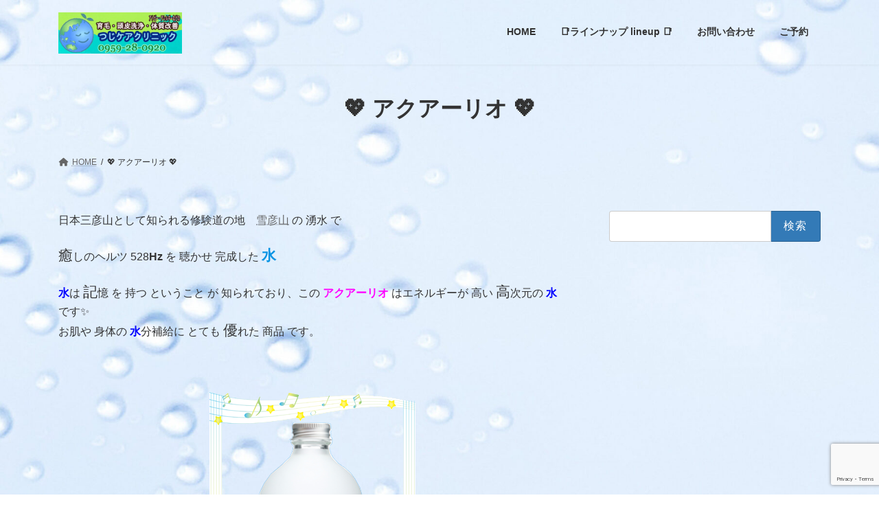

--- FILE ---
content_type: text/html; charset=utf-8
request_url: https://www.google.com/recaptcha/api2/anchor?ar=1&k=6Ld4Q2IrAAAAAJplmSoj8Tb7G7oO22-57oza3QCF&co=aHR0cHM6Ly90dWppLWNhcmUubmV0OjQ0Mw..&hl=en&v=7gg7H51Q-naNfhmCP3_R47ho&size=invisible&anchor-ms=20000&execute-ms=30000&cb=5pp0tqxpfufx
body_size: 48052
content:
<!DOCTYPE HTML><html dir="ltr" lang="en"><head><meta http-equiv="Content-Type" content="text/html; charset=UTF-8">
<meta http-equiv="X-UA-Compatible" content="IE=edge">
<title>reCAPTCHA</title>
<style type="text/css">
/* cyrillic-ext */
@font-face {
  font-family: 'Roboto';
  font-style: normal;
  font-weight: 400;
  font-stretch: 100%;
  src: url(//fonts.gstatic.com/s/roboto/v48/KFO7CnqEu92Fr1ME7kSn66aGLdTylUAMa3GUBHMdazTgWw.woff2) format('woff2');
  unicode-range: U+0460-052F, U+1C80-1C8A, U+20B4, U+2DE0-2DFF, U+A640-A69F, U+FE2E-FE2F;
}
/* cyrillic */
@font-face {
  font-family: 'Roboto';
  font-style: normal;
  font-weight: 400;
  font-stretch: 100%;
  src: url(//fonts.gstatic.com/s/roboto/v48/KFO7CnqEu92Fr1ME7kSn66aGLdTylUAMa3iUBHMdazTgWw.woff2) format('woff2');
  unicode-range: U+0301, U+0400-045F, U+0490-0491, U+04B0-04B1, U+2116;
}
/* greek-ext */
@font-face {
  font-family: 'Roboto';
  font-style: normal;
  font-weight: 400;
  font-stretch: 100%;
  src: url(//fonts.gstatic.com/s/roboto/v48/KFO7CnqEu92Fr1ME7kSn66aGLdTylUAMa3CUBHMdazTgWw.woff2) format('woff2');
  unicode-range: U+1F00-1FFF;
}
/* greek */
@font-face {
  font-family: 'Roboto';
  font-style: normal;
  font-weight: 400;
  font-stretch: 100%;
  src: url(//fonts.gstatic.com/s/roboto/v48/KFO7CnqEu92Fr1ME7kSn66aGLdTylUAMa3-UBHMdazTgWw.woff2) format('woff2');
  unicode-range: U+0370-0377, U+037A-037F, U+0384-038A, U+038C, U+038E-03A1, U+03A3-03FF;
}
/* math */
@font-face {
  font-family: 'Roboto';
  font-style: normal;
  font-weight: 400;
  font-stretch: 100%;
  src: url(//fonts.gstatic.com/s/roboto/v48/KFO7CnqEu92Fr1ME7kSn66aGLdTylUAMawCUBHMdazTgWw.woff2) format('woff2');
  unicode-range: U+0302-0303, U+0305, U+0307-0308, U+0310, U+0312, U+0315, U+031A, U+0326-0327, U+032C, U+032F-0330, U+0332-0333, U+0338, U+033A, U+0346, U+034D, U+0391-03A1, U+03A3-03A9, U+03B1-03C9, U+03D1, U+03D5-03D6, U+03F0-03F1, U+03F4-03F5, U+2016-2017, U+2034-2038, U+203C, U+2040, U+2043, U+2047, U+2050, U+2057, U+205F, U+2070-2071, U+2074-208E, U+2090-209C, U+20D0-20DC, U+20E1, U+20E5-20EF, U+2100-2112, U+2114-2115, U+2117-2121, U+2123-214F, U+2190, U+2192, U+2194-21AE, U+21B0-21E5, U+21F1-21F2, U+21F4-2211, U+2213-2214, U+2216-22FF, U+2308-230B, U+2310, U+2319, U+231C-2321, U+2336-237A, U+237C, U+2395, U+239B-23B7, U+23D0, U+23DC-23E1, U+2474-2475, U+25AF, U+25B3, U+25B7, U+25BD, U+25C1, U+25CA, U+25CC, U+25FB, U+266D-266F, U+27C0-27FF, U+2900-2AFF, U+2B0E-2B11, U+2B30-2B4C, U+2BFE, U+3030, U+FF5B, U+FF5D, U+1D400-1D7FF, U+1EE00-1EEFF;
}
/* symbols */
@font-face {
  font-family: 'Roboto';
  font-style: normal;
  font-weight: 400;
  font-stretch: 100%;
  src: url(//fonts.gstatic.com/s/roboto/v48/KFO7CnqEu92Fr1ME7kSn66aGLdTylUAMaxKUBHMdazTgWw.woff2) format('woff2');
  unicode-range: U+0001-000C, U+000E-001F, U+007F-009F, U+20DD-20E0, U+20E2-20E4, U+2150-218F, U+2190, U+2192, U+2194-2199, U+21AF, U+21E6-21F0, U+21F3, U+2218-2219, U+2299, U+22C4-22C6, U+2300-243F, U+2440-244A, U+2460-24FF, U+25A0-27BF, U+2800-28FF, U+2921-2922, U+2981, U+29BF, U+29EB, U+2B00-2BFF, U+4DC0-4DFF, U+FFF9-FFFB, U+10140-1018E, U+10190-1019C, U+101A0, U+101D0-101FD, U+102E0-102FB, U+10E60-10E7E, U+1D2C0-1D2D3, U+1D2E0-1D37F, U+1F000-1F0FF, U+1F100-1F1AD, U+1F1E6-1F1FF, U+1F30D-1F30F, U+1F315, U+1F31C, U+1F31E, U+1F320-1F32C, U+1F336, U+1F378, U+1F37D, U+1F382, U+1F393-1F39F, U+1F3A7-1F3A8, U+1F3AC-1F3AF, U+1F3C2, U+1F3C4-1F3C6, U+1F3CA-1F3CE, U+1F3D4-1F3E0, U+1F3ED, U+1F3F1-1F3F3, U+1F3F5-1F3F7, U+1F408, U+1F415, U+1F41F, U+1F426, U+1F43F, U+1F441-1F442, U+1F444, U+1F446-1F449, U+1F44C-1F44E, U+1F453, U+1F46A, U+1F47D, U+1F4A3, U+1F4B0, U+1F4B3, U+1F4B9, U+1F4BB, U+1F4BF, U+1F4C8-1F4CB, U+1F4D6, U+1F4DA, U+1F4DF, U+1F4E3-1F4E6, U+1F4EA-1F4ED, U+1F4F7, U+1F4F9-1F4FB, U+1F4FD-1F4FE, U+1F503, U+1F507-1F50B, U+1F50D, U+1F512-1F513, U+1F53E-1F54A, U+1F54F-1F5FA, U+1F610, U+1F650-1F67F, U+1F687, U+1F68D, U+1F691, U+1F694, U+1F698, U+1F6AD, U+1F6B2, U+1F6B9-1F6BA, U+1F6BC, U+1F6C6-1F6CF, U+1F6D3-1F6D7, U+1F6E0-1F6EA, U+1F6F0-1F6F3, U+1F6F7-1F6FC, U+1F700-1F7FF, U+1F800-1F80B, U+1F810-1F847, U+1F850-1F859, U+1F860-1F887, U+1F890-1F8AD, U+1F8B0-1F8BB, U+1F8C0-1F8C1, U+1F900-1F90B, U+1F93B, U+1F946, U+1F984, U+1F996, U+1F9E9, U+1FA00-1FA6F, U+1FA70-1FA7C, U+1FA80-1FA89, U+1FA8F-1FAC6, U+1FACE-1FADC, U+1FADF-1FAE9, U+1FAF0-1FAF8, U+1FB00-1FBFF;
}
/* vietnamese */
@font-face {
  font-family: 'Roboto';
  font-style: normal;
  font-weight: 400;
  font-stretch: 100%;
  src: url(//fonts.gstatic.com/s/roboto/v48/KFO7CnqEu92Fr1ME7kSn66aGLdTylUAMa3OUBHMdazTgWw.woff2) format('woff2');
  unicode-range: U+0102-0103, U+0110-0111, U+0128-0129, U+0168-0169, U+01A0-01A1, U+01AF-01B0, U+0300-0301, U+0303-0304, U+0308-0309, U+0323, U+0329, U+1EA0-1EF9, U+20AB;
}
/* latin-ext */
@font-face {
  font-family: 'Roboto';
  font-style: normal;
  font-weight: 400;
  font-stretch: 100%;
  src: url(//fonts.gstatic.com/s/roboto/v48/KFO7CnqEu92Fr1ME7kSn66aGLdTylUAMa3KUBHMdazTgWw.woff2) format('woff2');
  unicode-range: U+0100-02BA, U+02BD-02C5, U+02C7-02CC, U+02CE-02D7, U+02DD-02FF, U+0304, U+0308, U+0329, U+1D00-1DBF, U+1E00-1E9F, U+1EF2-1EFF, U+2020, U+20A0-20AB, U+20AD-20C0, U+2113, U+2C60-2C7F, U+A720-A7FF;
}
/* latin */
@font-face {
  font-family: 'Roboto';
  font-style: normal;
  font-weight: 400;
  font-stretch: 100%;
  src: url(//fonts.gstatic.com/s/roboto/v48/KFO7CnqEu92Fr1ME7kSn66aGLdTylUAMa3yUBHMdazQ.woff2) format('woff2');
  unicode-range: U+0000-00FF, U+0131, U+0152-0153, U+02BB-02BC, U+02C6, U+02DA, U+02DC, U+0304, U+0308, U+0329, U+2000-206F, U+20AC, U+2122, U+2191, U+2193, U+2212, U+2215, U+FEFF, U+FFFD;
}
/* cyrillic-ext */
@font-face {
  font-family: 'Roboto';
  font-style: normal;
  font-weight: 500;
  font-stretch: 100%;
  src: url(//fonts.gstatic.com/s/roboto/v48/KFO7CnqEu92Fr1ME7kSn66aGLdTylUAMa3GUBHMdazTgWw.woff2) format('woff2');
  unicode-range: U+0460-052F, U+1C80-1C8A, U+20B4, U+2DE0-2DFF, U+A640-A69F, U+FE2E-FE2F;
}
/* cyrillic */
@font-face {
  font-family: 'Roboto';
  font-style: normal;
  font-weight: 500;
  font-stretch: 100%;
  src: url(//fonts.gstatic.com/s/roboto/v48/KFO7CnqEu92Fr1ME7kSn66aGLdTylUAMa3iUBHMdazTgWw.woff2) format('woff2');
  unicode-range: U+0301, U+0400-045F, U+0490-0491, U+04B0-04B1, U+2116;
}
/* greek-ext */
@font-face {
  font-family: 'Roboto';
  font-style: normal;
  font-weight: 500;
  font-stretch: 100%;
  src: url(//fonts.gstatic.com/s/roboto/v48/KFO7CnqEu92Fr1ME7kSn66aGLdTylUAMa3CUBHMdazTgWw.woff2) format('woff2');
  unicode-range: U+1F00-1FFF;
}
/* greek */
@font-face {
  font-family: 'Roboto';
  font-style: normal;
  font-weight: 500;
  font-stretch: 100%;
  src: url(//fonts.gstatic.com/s/roboto/v48/KFO7CnqEu92Fr1ME7kSn66aGLdTylUAMa3-UBHMdazTgWw.woff2) format('woff2');
  unicode-range: U+0370-0377, U+037A-037F, U+0384-038A, U+038C, U+038E-03A1, U+03A3-03FF;
}
/* math */
@font-face {
  font-family: 'Roboto';
  font-style: normal;
  font-weight: 500;
  font-stretch: 100%;
  src: url(//fonts.gstatic.com/s/roboto/v48/KFO7CnqEu92Fr1ME7kSn66aGLdTylUAMawCUBHMdazTgWw.woff2) format('woff2');
  unicode-range: U+0302-0303, U+0305, U+0307-0308, U+0310, U+0312, U+0315, U+031A, U+0326-0327, U+032C, U+032F-0330, U+0332-0333, U+0338, U+033A, U+0346, U+034D, U+0391-03A1, U+03A3-03A9, U+03B1-03C9, U+03D1, U+03D5-03D6, U+03F0-03F1, U+03F4-03F5, U+2016-2017, U+2034-2038, U+203C, U+2040, U+2043, U+2047, U+2050, U+2057, U+205F, U+2070-2071, U+2074-208E, U+2090-209C, U+20D0-20DC, U+20E1, U+20E5-20EF, U+2100-2112, U+2114-2115, U+2117-2121, U+2123-214F, U+2190, U+2192, U+2194-21AE, U+21B0-21E5, U+21F1-21F2, U+21F4-2211, U+2213-2214, U+2216-22FF, U+2308-230B, U+2310, U+2319, U+231C-2321, U+2336-237A, U+237C, U+2395, U+239B-23B7, U+23D0, U+23DC-23E1, U+2474-2475, U+25AF, U+25B3, U+25B7, U+25BD, U+25C1, U+25CA, U+25CC, U+25FB, U+266D-266F, U+27C0-27FF, U+2900-2AFF, U+2B0E-2B11, U+2B30-2B4C, U+2BFE, U+3030, U+FF5B, U+FF5D, U+1D400-1D7FF, U+1EE00-1EEFF;
}
/* symbols */
@font-face {
  font-family: 'Roboto';
  font-style: normal;
  font-weight: 500;
  font-stretch: 100%;
  src: url(//fonts.gstatic.com/s/roboto/v48/KFO7CnqEu92Fr1ME7kSn66aGLdTylUAMaxKUBHMdazTgWw.woff2) format('woff2');
  unicode-range: U+0001-000C, U+000E-001F, U+007F-009F, U+20DD-20E0, U+20E2-20E4, U+2150-218F, U+2190, U+2192, U+2194-2199, U+21AF, U+21E6-21F0, U+21F3, U+2218-2219, U+2299, U+22C4-22C6, U+2300-243F, U+2440-244A, U+2460-24FF, U+25A0-27BF, U+2800-28FF, U+2921-2922, U+2981, U+29BF, U+29EB, U+2B00-2BFF, U+4DC0-4DFF, U+FFF9-FFFB, U+10140-1018E, U+10190-1019C, U+101A0, U+101D0-101FD, U+102E0-102FB, U+10E60-10E7E, U+1D2C0-1D2D3, U+1D2E0-1D37F, U+1F000-1F0FF, U+1F100-1F1AD, U+1F1E6-1F1FF, U+1F30D-1F30F, U+1F315, U+1F31C, U+1F31E, U+1F320-1F32C, U+1F336, U+1F378, U+1F37D, U+1F382, U+1F393-1F39F, U+1F3A7-1F3A8, U+1F3AC-1F3AF, U+1F3C2, U+1F3C4-1F3C6, U+1F3CA-1F3CE, U+1F3D4-1F3E0, U+1F3ED, U+1F3F1-1F3F3, U+1F3F5-1F3F7, U+1F408, U+1F415, U+1F41F, U+1F426, U+1F43F, U+1F441-1F442, U+1F444, U+1F446-1F449, U+1F44C-1F44E, U+1F453, U+1F46A, U+1F47D, U+1F4A3, U+1F4B0, U+1F4B3, U+1F4B9, U+1F4BB, U+1F4BF, U+1F4C8-1F4CB, U+1F4D6, U+1F4DA, U+1F4DF, U+1F4E3-1F4E6, U+1F4EA-1F4ED, U+1F4F7, U+1F4F9-1F4FB, U+1F4FD-1F4FE, U+1F503, U+1F507-1F50B, U+1F50D, U+1F512-1F513, U+1F53E-1F54A, U+1F54F-1F5FA, U+1F610, U+1F650-1F67F, U+1F687, U+1F68D, U+1F691, U+1F694, U+1F698, U+1F6AD, U+1F6B2, U+1F6B9-1F6BA, U+1F6BC, U+1F6C6-1F6CF, U+1F6D3-1F6D7, U+1F6E0-1F6EA, U+1F6F0-1F6F3, U+1F6F7-1F6FC, U+1F700-1F7FF, U+1F800-1F80B, U+1F810-1F847, U+1F850-1F859, U+1F860-1F887, U+1F890-1F8AD, U+1F8B0-1F8BB, U+1F8C0-1F8C1, U+1F900-1F90B, U+1F93B, U+1F946, U+1F984, U+1F996, U+1F9E9, U+1FA00-1FA6F, U+1FA70-1FA7C, U+1FA80-1FA89, U+1FA8F-1FAC6, U+1FACE-1FADC, U+1FADF-1FAE9, U+1FAF0-1FAF8, U+1FB00-1FBFF;
}
/* vietnamese */
@font-face {
  font-family: 'Roboto';
  font-style: normal;
  font-weight: 500;
  font-stretch: 100%;
  src: url(//fonts.gstatic.com/s/roboto/v48/KFO7CnqEu92Fr1ME7kSn66aGLdTylUAMa3OUBHMdazTgWw.woff2) format('woff2');
  unicode-range: U+0102-0103, U+0110-0111, U+0128-0129, U+0168-0169, U+01A0-01A1, U+01AF-01B0, U+0300-0301, U+0303-0304, U+0308-0309, U+0323, U+0329, U+1EA0-1EF9, U+20AB;
}
/* latin-ext */
@font-face {
  font-family: 'Roboto';
  font-style: normal;
  font-weight: 500;
  font-stretch: 100%;
  src: url(//fonts.gstatic.com/s/roboto/v48/KFO7CnqEu92Fr1ME7kSn66aGLdTylUAMa3KUBHMdazTgWw.woff2) format('woff2');
  unicode-range: U+0100-02BA, U+02BD-02C5, U+02C7-02CC, U+02CE-02D7, U+02DD-02FF, U+0304, U+0308, U+0329, U+1D00-1DBF, U+1E00-1E9F, U+1EF2-1EFF, U+2020, U+20A0-20AB, U+20AD-20C0, U+2113, U+2C60-2C7F, U+A720-A7FF;
}
/* latin */
@font-face {
  font-family: 'Roboto';
  font-style: normal;
  font-weight: 500;
  font-stretch: 100%;
  src: url(//fonts.gstatic.com/s/roboto/v48/KFO7CnqEu92Fr1ME7kSn66aGLdTylUAMa3yUBHMdazQ.woff2) format('woff2');
  unicode-range: U+0000-00FF, U+0131, U+0152-0153, U+02BB-02BC, U+02C6, U+02DA, U+02DC, U+0304, U+0308, U+0329, U+2000-206F, U+20AC, U+2122, U+2191, U+2193, U+2212, U+2215, U+FEFF, U+FFFD;
}
/* cyrillic-ext */
@font-face {
  font-family: 'Roboto';
  font-style: normal;
  font-weight: 900;
  font-stretch: 100%;
  src: url(//fonts.gstatic.com/s/roboto/v48/KFO7CnqEu92Fr1ME7kSn66aGLdTylUAMa3GUBHMdazTgWw.woff2) format('woff2');
  unicode-range: U+0460-052F, U+1C80-1C8A, U+20B4, U+2DE0-2DFF, U+A640-A69F, U+FE2E-FE2F;
}
/* cyrillic */
@font-face {
  font-family: 'Roboto';
  font-style: normal;
  font-weight: 900;
  font-stretch: 100%;
  src: url(//fonts.gstatic.com/s/roboto/v48/KFO7CnqEu92Fr1ME7kSn66aGLdTylUAMa3iUBHMdazTgWw.woff2) format('woff2');
  unicode-range: U+0301, U+0400-045F, U+0490-0491, U+04B0-04B1, U+2116;
}
/* greek-ext */
@font-face {
  font-family: 'Roboto';
  font-style: normal;
  font-weight: 900;
  font-stretch: 100%;
  src: url(//fonts.gstatic.com/s/roboto/v48/KFO7CnqEu92Fr1ME7kSn66aGLdTylUAMa3CUBHMdazTgWw.woff2) format('woff2');
  unicode-range: U+1F00-1FFF;
}
/* greek */
@font-face {
  font-family: 'Roboto';
  font-style: normal;
  font-weight: 900;
  font-stretch: 100%;
  src: url(//fonts.gstatic.com/s/roboto/v48/KFO7CnqEu92Fr1ME7kSn66aGLdTylUAMa3-UBHMdazTgWw.woff2) format('woff2');
  unicode-range: U+0370-0377, U+037A-037F, U+0384-038A, U+038C, U+038E-03A1, U+03A3-03FF;
}
/* math */
@font-face {
  font-family: 'Roboto';
  font-style: normal;
  font-weight: 900;
  font-stretch: 100%;
  src: url(//fonts.gstatic.com/s/roboto/v48/KFO7CnqEu92Fr1ME7kSn66aGLdTylUAMawCUBHMdazTgWw.woff2) format('woff2');
  unicode-range: U+0302-0303, U+0305, U+0307-0308, U+0310, U+0312, U+0315, U+031A, U+0326-0327, U+032C, U+032F-0330, U+0332-0333, U+0338, U+033A, U+0346, U+034D, U+0391-03A1, U+03A3-03A9, U+03B1-03C9, U+03D1, U+03D5-03D6, U+03F0-03F1, U+03F4-03F5, U+2016-2017, U+2034-2038, U+203C, U+2040, U+2043, U+2047, U+2050, U+2057, U+205F, U+2070-2071, U+2074-208E, U+2090-209C, U+20D0-20DC, U+20E1, U+20E5-20EF, U+2100-2112, U+2114-2115, U+2117-2121, U+2123-214F, U+2190, U+2192, U+2194-21AE, U+21B0-21E5, U+21F1-21F2, U+21F4-2211, U+2213-2214, U+2216-22FF, U+2308-230B, U+2310, U+2319, U+231C-2321, U+2336-237A, U+237C, U+2395, U+239B-23B7, U+23D0, U+23DC-23E1, U+2474-2475, U+25AF, U+25B3, U+25B7, U+25BD, U+25C1, U+25CA, U+25CC, U+25FB, U+266D-266F, U+27C0-27FF, U+2900-2AFF, U+2B0E-2B11, U+2B30-2B4C, U+2BFE, U+3030, U+FF5B, U+FF5D, U+1D400-1D7FF, U+1EE00-1EEFF;
}
/* symbols */
@font-face {
  font-family: 'Roboto';
  font-style: normal;
  font-weight: 900;
  font-stretch: 100%;
  src: url(//fonts.gstatic.com/s/roboto/v48/KFO7CnqEu92Fr1ME7kSn66aGLdTylUAMaxKUBHMdazTgWw.woff2) format('woff2');
  unicode-range: U+0001-000C, U+000E-001F, U+007F-009F, U+20DD-20E0, U+20E2-20E4, U+2150-218F, U+2190, U+2192, U+2194-2199, U+21AF, U+21E6-21F0, U+21F3, U+2218-2219, U+2299, U+22C4-22C6, U+2300-243F, U+2440-244A, U+2460-24FF, U+25A0-27BF, U+2800-28FF, U+2921-2922, U+2981, U+29BF, U+29EB, U+2B00-2BFF, U+4DC0-4DFF, U+FFF9-FFFB, U+10140-1018E, U+10190-1019C, U+101A0, U+101D0-101FD, U+102E0-102FB, U+10E60-10E7E, U+1D2C0-1D2D3, U+1D2E0-1D37F, U+1F000-1F0FF, U+1F100-1F1AD, U+1F1E6-1F1FF, U+1F30D-1F30F, U+1F315, U+1F31C, U+1F31E, U+1F320-1F32C, U+1F336, U+1F378, U+1F37D, U+1F382, U+1F393-1F39F, U+1F3A7-1F3A8, U+1F3AC-1F3AF, U+1F3C2, U+1F3C4-1F3C6, U+1F3CA-1F3CE, U+1F3D4-1F3E0, U+1F3ED, U+1F3F1-1F3F3, U+1F3F5-1F3F7, U+1F408, U+1F415, U+1F41F, U+1F426, U+1F43F, U+1F441-1F442, U+1F444, U+1F446-1F449, U+1F44C-1F44E, U+1F453, U+1F46A, U+1F47D, U+1F4A3, U+1F4B0, U+1F4B3, U+1F4B9, U+1F4BB, U+1F4BF, U+1F4C8-1F4CB, U+1F4D6, U+1F4DA, U+1F4DF, U+1F4E3-1F4E6, U+1F4EA-1F4ED, U+1F4F7, U+1F4F9-1F4FB, U+1F4FD-1F4FE, U+1F503, U+1F507-1F50B, U+1F50D, U+1F512-1F513, U+1F53E-1F54A, U+1F54F-1F5FA, U+1F610, U+1F650-1F67F, U+1F687, U+1F68D, U+1F691, U+1F694, U+1F698, U+1F6AD, U+1F6B2, U+1F6B9-1F6BA, U+1F6BC, U+1F6C6-1F6CF, U+1F6D3-1F6D7, U+1F6E0-1F6EA, U+1F6F0-1F6F3, U+1F6F7-1F6FC, U+1F700-1F7FF, U+1F800-1F80B, U+1F810-1F847, U+1F850-1F859, U+1F860-1F887, U+1F890-1F8AD, U+1F8B0-1F8BB, U+1F8C0-1F8C1, U+1F900-1F90B, U+1F93B, U+1F946, U+1F984, U+1F996, U+1F9E9, U+1FA00-1FA6F, U+1FA70-1FA7C, U+1FA80-1FA89, U+1FA8F-1FAC6, U+1FACE-1FADC, U+1FADF-1FAE9, U+1FAF0-1FAF8, U+1FB00-1FBFF;
}
/* vietnamese */
@font-face {
  font-family: 'Roboto';
  font-style: normal;
  font-weight: 900;
  font-stretch: 100%;
  src: url(//fonts.gstatic.com/s/roboto/v48/KFO7CnqEu92Fr1ME7kSn66aGLdTylUAMa3OUBHMdazTgWw.woff2) format('woff2');
  unicode-range: U+0102-0103, U+0110-0111, U+0128-0129, U+0168-0169, U+01A0-01A1, U+01AF-01B0, U+0300-0301, U+0303-0304, U+0308-0309, U+0323, U+0329, U+1EA0-1EF9, U+20AB;
}
/* latin-ext */
@font-face {
  font-family: 'Roboto';
  font-style: normal;
  font-weight: 900;
  font-stretch: 100%;
  src: url(//fonts.gstatic.com/s/roboto/v48/KFO7CnqEu92Fr1ME7kSn66aGLdTylUAMa3KUBHMdazTgWw.woff2) format('woff2');
  unicode-range: U+0100-02BA, U+02BD-02C5, U+02C7-02CC, U+02CE-02D7, U+02DD-02FF, U+0304, U+0308, U+0329, U+1D00-1DBF, U+1E00-1E9F, U+1EF2-1EFF, U+2020, U+20A0-20AB, U+20AD-20C0, U+2113, U+2C60-2C7F, U+A720-A7FF;
}
/* latin */
@font-face {
  font-family: 'Roboto';
  font-style: normal;
  font-weight: 900;
  font-stretch: 100%;
  src: url(//fonts.gstatic.com/s/roboto/v48/KFO7CnqEu92Fr1ME7kSn66aGLdTylUAMa3yUBHMdazQ.woff2) format('woff2');
  unicode-range: U+0000-00FF, U+0131, U+0152-0153, U+02BB-02BC, U+02C6, U+02DA, U+02DC, U+0304, U+0308, U+0329, U+2000-206F, U+20AC, U+2122, U+2191, U+2193, U+2212, U+2215, U+FEFF, U+FFFD;
}

</style>
<link rel="stylesheet" type="text/css" href="https://www.gstatic.com/recaptcha/releases/7gg7H51Q-naNfhmCP3_R47ho/styles__ltr.css">
<script nonce="jteUcCXPYN1s6SBG0eMumw" type="text/javascript">window['__recaptcha_api'] = 'https://www.google.com/recaptcha/api2/';</script>
<script type="text/javascript" src="https://www.gstatic.com/recaptcha/releases/7gg7H51Q-naNfhmCP3_R47ho/recaptcha__en.js" nonce="jteUcCXPYN1s6SBG0eMumw">
      
    </script></head>
<body><div id="rc-anchor-alert" class="rc-anchor-alert"></div>
<input type="hidden" id="recaptcha-token" value="[base64]">
<script type="text/javascript" nonce="jteUcCXPYN1s6SBG0eMumw">
      recaptcha.anchor.Main.init("[\x22ainput\x22,[\x22bgdata\x22,\x22\x22,\[base64]/[base64]/bmV3IFpbdF0obVswXSk6Sz09Mj9uZXcgWlt0XShtWzBdLG1bMV0pOks9PTM/bmV3IFpbdF0obVswXSxtWzFdLG1bMl0pOks9PTQ/[base64]/[base64]/[base64]/[base64]/[base64]/[base64]/[base64]/[base64]/[base64]/[base64]/[base64]/[base64]/[base64]/[base64]\\u003d\\u003d\x22,\[base64]\x22,\x22HC53wpo9TsKFbMK5KQDDj2vDrMKULsOhesOvWsK/ZmFCw6ACwpsvw6lLYsOBw7/Ct13DlsOxw53Cj8Kyw47ClcKcw6XCucOUw6/DiDF/[base64]/JVXCoMOIPVbDuMO+w7HDqMO7HTIRwoPDlQDDkMKYw65pw6I0FsKfAMKAcMK6BCnDgk3CtsOOJE5sw5Npwqt+wpvDulsJYFc/JsOPw7FNXj/CncKQasKoB8Kfw65rw7PDvBTChFnChR7DjsKVLcK4B2prJBhadcKSFsOgEcOMOXQRw4fCgm/DqcOoZsKVwpnChcOHwqpsdMKywp3CsxjCqsKRwq3Cugtrwptkw5zCvsKxw7jClH3DmxMMwqvCrcKkw5wcwpXDvQkOwrDCr2JZNsOcCMO3w4dlw512w57CgcO+AAl5w7JPw73CgErDgFvDp0/Dg2wOw71iYsK6T3/DjBEMZXIzfcKUwpLClxB1w4/DnMO1w4zDhGZzJVUSw6LDskjDr2E/[base64]/DqQHDiwrCoDYjw6DCizzDjSHDncOOcGkfwrXDqxbDhzzCuMKjdSw5RcKlw6xZHS/DjMKgw6vChcKKf8Obwo4qbiUUUyLCmiLCgsOqKcKrb2zCkFZJfMK0woJ3w6ZdwrTCoMOnwqbCgMKCDcOQcAnDt8OjwofCu1dfwrUoRsKYw5JPUMOBIU7DumzCrDYJAMKraXLDrMKKwqrCrz/DrzrCq8KeVXFJwrLCjjzCi33CuiB4CcKwWMO6AnrDp8KIwqPDpMK6cS/Cn3U6DsOLC8OFwqpGw6zCk8O/MsKjw6TCti3Cog/CsH8RXsKbbzMmw63CsRxGQsO4wqbChUbDiTwcwqFOwr0zOnXCtkDDmV/DvgfDt3bDkTHCisOgwpIdw5hkw4bCglhuwr1XwrPCjmHCq8Kmw6/CgcOESMOJwo5cIB52wpnCv8O7w68cw7rCisK9JzfDrirDpWDCl8O7V8Oow6BHw7B2wpp1w68rw4slw4jDocOxVcOYw4jDusKeYsKccsKPLcKyGsO/w6HCp0tKw4Y2wrd5wqrDpEHDixjCtgvDgEbDtiPCvR4aY3IkwrLCmDvCjsKHNDYxACXCt8KjahvDhwPDnzjDosKdw6HDtcKSLnnCmxIkwoUiw5RkwoBFwopobcKBFncrHV3CgMO6w58nw64aP8O/wpxvw4DDgF7CtcKLU8Klw4nCkcKuI8O/wrHCo8OzRsOZMsK+w6DDqMO3wqsUw6E4wq7DlEoewrPCrQTDksKfwqEJw4fCnsOnTV3CicODMgvDoVvCq8KSJnzCgsOyw5HCoUVowoBHw4luBMKDNnl+TAVDw79XwqzDthQ+C8OPPMKlTMODw5PCjMOhVS3CrsOMW8KCB8Kpwr0Zw45ywrLCisO+w65ewo/Dr8KewokGwrTDj0/Ckx8OwoEEwpYFw4/CkzljG8Kjw4HDgsOedH41bMKmw5lew5zCp1U0wqDDqMK2wp/CncKrwoXCusKyIMKTwpRzwq4Lwptyw5jCjA88w6LCjR/DrmXDng5VQMKBwrFPw4FQLcOOwrPCpcKAChLDvxFxbhzDrcOqPsKgwqjDphzCkXkieMKiw4ZGw7FUajE6w5zDo8KbYcObWcKuwoNuwr/DkWLDj8K5KTjDo1/DsMO1w6YrGxXDhhxOwrlSw441KR/Dt8Okwqg8NFzCscO8SBbDrR8mw6HDkWHCoULDqEg+wqzDkUjDkSF7UztQw5fDjznCgMKqKgV4MMKQCAbCqcO6w63DtzfChsKLYGlNw5xxwphVSifCpCHDs8KRw68hw5vCvBHDnlt2wrzDghxMGmAbwqEuwo/DncOOw6g0w7p7YMOJVHAYOS5VaXLClsKSw7QKw5Eww7nDm8OlGMKTbcKcKjTComPDhsOLbx8RA2dMw5RqAyTDtsKrU8K9woPDqFXCn8KnwprDiMKRwrjDpCbCi8KMcVzDi8Ktwo/DqsKyw5rDmsOuHE3CkSnDkcOFw4vCisKKZMKTw4bCq30XIxY5VsOyLBd9DMOFG8OcIn5YwpLChcO9asKif0oSwo3DtnUiwrsaPMKWwozCjWMPw4gANsKDw5DCi8Ogw77CoMK/AsKiUzB3IwLDkMOOw4k4wrtGSHANw6rDhm/DtMKIw73ClsOzwp7Cv8OAwr8eecKqfDnCm2HDtsOzwoRoM8KxA2fCjhHDqMO6w6rDtMKZcxfCh8KrFQvCnVwicsO1woXDuMKhw5oqOWFoRmbCgMK5w4wedsOsH37DiMKrQlPCh8OPw5NeGcK/TMKkVcKQAMK6wo55wqLCkSwmwoFuw5vDkTJEworCjUg2wozDl1RxI8OqwrBXw5/DnnrCjWkpwpbCscKlw67CkcKKw5JKO1hcZG/ChzpyBsKaTXLDosKdSRRaTsOtwpwyOQw/ccOfw6DDvzTDrcODcMOxTsORB8KEw5ReZwcECD09Ul1xwr/DvmIhJnJSwqZEw44Yw4zDv2RcQ2UQdG3Cu8Ocwp99CAM2CsOgwobDoQTDj8O2KVbDhT4FC2Juw7/CuCgOw5YKdxPDu8O/wr/Cr03CsBfDjXIzw5bDv8OEw6k3w4s5UFbDv8O4w7XDkcO1V8OAD8OawoQSw5k1cjTClcKswrvCswQzVF3CtsOJc8Kkw4NbwrrChB9sOsOvFsKRT2bChkIiEz/DgkjDh8OXw4YHdsKRAsKjw4w7P8OffMK8w7rDrnHCscO2wrcyesK3Fi4WNcK2w7/Ch8Odw4fCrWtWw6c5wpnCqk47HA5Vw6LCmhnDuF8lazQnJxdzw6PDmBZiPC1aasKFw5ciw77DlsOeaMOIwoRsBsKeO8KILnlzw6DDoRHDkcO7wpnCmXHDkVDDrTYKZyYlUw8oXMK/wrZyw45uIyA/wqDCoyBKw4LCh3s3wrMBJVHChEkSw7fCisKkw6sdDkDClkPDg8ObG8KlwoTDg2J7HMKywrrDoMKFIG0/woPDssKNVsKQw5vDvxzDomsVV8KgwrTDssOuJMKbwpx3woUSCSnDssKpPgdDJx3CvVHDkMKHw7bCgMOiw6fCk8O1ZMKCwojDgRnDggbDs28SwprDmcKSQcKlI8K7MWgdwrUbwpAET2LDmx9nwpvCgQ/Cmx1uw5zDhUHCun56wr3Du2cBw5opw5zDmhfCigI5w7zCmEQwTWtvXgHDuwEeScO/Sn3DusK9a8OJw4FlSMKXw5fChcO8w6XDhybCqnh5JwIudm49w6fCvDNBYFHCvXZRw7PClMOgwrQ3CMObwr3CqXYzWsOqQwXCnGLDh3E9woPDhsKnMxYZw4jDhynCm8ORFsK5w6E/wrYzw5dSUcOeEcKMw7DDssKfNipcwpLDrMOXw70eV8OGw6LDlSnDlsOEw4I4wpHDo8Kcwo/CvsK+w5DDvMKYwpROwpbCr8K8dmIvZ8KAwpXDssOrw5kFMAAJwoZVUVrCni/DqsOPw5HCkMKwSMKbE1DDnFMmw4kHw7JBw5jChSLDq8KiRDzCux/CvcK6wq/CuUXDhFTDtcOFwp8UawjCpFNvw6tMw4Inw6t4cMKIFFlaw6TDn8KJw6LCrjrCsQbCoVfCmG7CpDlGWcOSJnxNPcOew7rDji8Lw77CpQzDicKWJMKiF3fDvMKaw4HDqAnDpxs+w5LCsx8tQU9Rwo9bEsK3NsKqw6/CkE7CgWrCqcK1cMK9HwReExoQw6/CvsKAw6jCjh5YAQzDrT4ICsOeaDFYfD7Ds3zClH0UwqVmwowOZsK2w6VKw4oBwrtRdsOCVVYyHz/[base64]/CmsKyPsOMwpLDhsO/[base64]/Ci0nDrV7ChgTCmkYgw7HDosKmOcOKw5xINBI5w4HDlcOjFwrDgGgUwpNGw68hM8KAYV8gVsKXBW/[base64]/IMOswqQ1HcKaesKJQMOXwoHDlyE5w7QJRxt2KGU3VArDnMKnNz/DrMO1OsOMw7/CgwfDm8K1czQ0B8OoWR88ZcO9GG/DvyoBDMKbw5LCjMK0MHXDrWvDp8O6wrnCgsKoXcKdw7jCuA3CnsKcw7xqwr17FxPDohwzwoVXwq1mG0ZMwprCkMKOH8ObWH7CgEwLwqvDpcOGwozDjHAbw6LDk8KZTcKYdRRecUjDilE3S8KYwo3Dv24yFmBcQwPCj1rDukMHwqo7bEPCngvCuGp1OMK/w7TClzPDisOLWktOw7lFRHpjw4TDhMK9w4Unwq1aw7YewqXDmy0/Tk7CgnMpQsKpOcKYw6LDky3Cu2nCoywPCMKxwp52ETXDhcOxwrTCvAXCtsO7w6LDkWJTDiHDmBjDl8Kiwr1xw6/CgnJswpDCuWAPw73DrmkeM8KmRcKFZMKywopSwrPDkMOMKCjDkQzCjm3CmWLCrmfDsELDpgLCkMKYQ8K/[base64]/CscO/woDDsRhlR8KWeMKDw58Tw5HCrcK6w5JGQzNBwr/DrhlDXg/CinlZGMK8w6JiworCrTMowrnDmDPCisOLwrrDu8KUw5XCusKsw5dMBsKLMgPDtsOjG8K7WcKhwrkbw6DDmHM8woLCkGh8w6/DmmtgUA3DjW/Cj8KpwqfDj8OPw5cdCWsUwrLDv8KHXcOIw4MfwqXDrcO0w7HDlcOwPsO4w4jDiRoZw7VbfB1lwrk3ZcO2AiFDw4BowoHDq2Niw6LDg8KECXA/WQHDjRrCl8OWw5/CisKjwqIWAEtPwqvDtSTCmcKQaGRnwprClcK0w6IsHFoJw4HDtnzCgMK0wrUXHcKQXsKAw6PCslrDr8Kcwo9SwossXMKqw4YTfsK2w5rCscKwwobCul/ChMKPwoRSwqtBwoFhScOAw5Bpw63CsR94CnbDv8OGw54DYicvw7bDnw/ClsKDwokkw6LDhQrDhTlOYGfDvmfDnkwnKEDDuCDCssKzwojCnsKhw6ALSsOCdsOiw7TDvw3CvXLCjjPDrhjDlHnCmsOVw586woJgw6puPSzDiMOBw4DDmsK4w7nDo3rDn8KtwqQQPy5pwpAZw6k1cS/CtMOmw7YxwrBQCDPDusKNbcKTTUMBwoAFLlDCuMKow5jDkMORQyjCrwPCvMOhWcOdIMKvw6nCrcKSGkp9wrHCusKNDcKcGxXCv3TCo8Ozw6kOOWbDgwnCsMOCw5XDnlE4T8OOw40Jwr0owpEWaxRSETEZw4DDvy8LFMKuwq1NwoM4wrXCucKYw7fCuXI/[base64]/Cr8KdY0sRwpvDsHxXwprDi8KTw6nClMOFAArChDrDrV/CtVMXCsKCMk0qw7fClsKbBsKfQD4XTcKhwqQPw77DpsKeK8OxRhHDiRfDvMOJMcOMWMOAw4BLw67Djmx6R8Kdw4kcwod3wqtQw5JNw78swrzDosO2UnfDlw5fRT/CvXHCtzQPdiwpwqYrw5XDssObwpMsVsKrKUlnJ8O1OsKwWMKCwohjwot1VMOdDGFywp/CmcOrwrTDkBkNU0zCvzxDecK0TmjCgWrDlybDu8Ovf8ObwozCpsOFYMK8UEjCrMKVwrJFw4I+XsOXwr3DljrCscK0Tgxywo4YwrjCrBzDtQXCmDsPwptgaQ3ChcOBwpzDsMK2YcOewrrCnxrDvGFWSSDCvgwLakpbwqbCnsObCsKDw7cZw6/Cp3rCqsO9G0fCtcOqwr/[base64]/DtcOVayHDhMKHDcO+KMOeXXzDgDrDsMOJw7XCiMOew4JMwq7DgsOdw4/[base64]/Dl8KYL8ObOC8QP2fDh1EewobCvsO+w47DjMO/w6vDo2fCqlTDoEjDhRLDisKEesKdwo8HwrJBXTt2wojCrkJbw4AOPVhuw6I1BcKHOBHCuHZowpkuaMKRB8Kuw741w6PDo8OoVMOfA8O/[base64]/[base64]/CujlLwplPwo8seHMbw4IBE8Kfa8KlKnAsN1pOw5TDmcKoSljDrScYFRzConlRXsKhCsKqw79MRR5Cw5UYw53CrQXCrsO9woBAak/[base64]/[base64]/CgcOiPjApNMOGwojCgsOmdcOKwrfDusOQP37Djxpyw5AvXFh0wp5uw7rDjMKiC8OkbykzWMK8wpECOXxXR1HDiMOIw5RNw7jDjwTDogAWdXF9wodGwp7Dt8O/woM1wrLCsA3DssKnJsO/[base64]/DjMKqwpnDmMKrwrEiwoIQYsKsVsOrw6LCqcKmw4HDlcKswq8rw77DnwtJfSsBRMOtw7UZw5bCtDbDnifDvsOkwrzDgjjCh8OBwrB4w4rCg2/Dhxs/w7tdOMKPKMKZc2/DkMK9w708CcKJeTsbQMK4wo5Hw7vCllzDrcOMw5UKEVJnw6UeSihqwqZUOMOee2PDncKDQnbCgsK2I8K3MjnCqxrCp8OZw4HCjcKsIQtZw60Gwr5FLVVcEMOcMsKbwq/Dn8OUAnbDjMOhwpkvwqMLw691wpzCh8KBT8Oww67DgWjDjUfCjcK1A8KGHy0Zw4jDksKlw4zCpSpmw6vCiMKuw7VnEcOvM8ONDsOnSScvQcOVw63Cr1UzWMOkVGk/bwrCkSzDm8KSFDFPw5PDuHZUwpt/NA/Duzp2wrnDiBnCrXgPfFxiw6rCvwVUHsOpw7gowoXDpmcvw6fCmShaMMOIQcKzMsOrAMOBRx3DjgFHworDhBjCn3JwZMK/w4lNwrDDmMOOHcO8L2XDvcOAKsO/XMKCw5TDs8O/GjcgLsO7w7HDoGbCq2BRwr5qEsOhwovCssK2DQped8OfwrnDkXASAMKKw6TCvG7Dh8Olw4t5THdcwqHDvXXCscKJw5QBwpXDncKew43DkxdicDXCl8K/OcOZwrrCtMKGw75qw4vCpcKqFHPDkMK2JRnCmsKdR3HCrw3Ci8KCWTPDoSnDq8OTw5tBZcK0RsK9FcK7XyvDv8OXQsK+NMOuS8KXwp/DicKFckRzwoHCs8OJFELDs8OlRsKUGcOSw6tBwoljLMK8w43Ct8KzaMO5Qj7DgnbCuMOuwq1Wwopaw7FXw7HCrkLDk0PCgx/CiiHDmcOfe8OhwqXDrsOKwqHDgsOTw57Cjks5I8ONIS3DiQEsw6vCvVJSwr9MMEvCtTvCgHfDo8OtSMOaF8OqAcO6Ol5iW2hvwpd7VMK/w7TCv3AEw44fw4DDuMKSYMKXw7Zzw6jCmTXCoj8RKzPDj23CgTExw6tKw5BSVkfCpcO4w7DCpMOJw4w+w4fDusOTw6x3wrYeS8O5F8O/McKBasOpwqfCjMKWw4/CjcKxO18hDDt7wpvDisO1VnbCrX84K8OUJsKkw6fCpcK4QcKIdMOnw5XDtMO+woTCjMO7GwEMw5V2wo1ALsKJBcK/ecOuw4EbMsK/[base64]/DkVB/exwVwqEXdcO9P8KxAcKUw6MkS3LClWHDu1DDkcKXNhzCtsKEwoHCgRs0w5vCrsO0NCPCt3hoZ8OTVkXDtxUdP1EEMMOPPBhkSBTDoXHDh3HDocKlw7/Dv8OWXMOgBijDtMOyaBVOBMKKwotsQ0PCqnwdOsOhw7HCiMO9OMOQwrrCiCHDicOiw51Kwo/DiwHDpcOMw6dvwp00wofDucKTHMKrw4tzw7XCiFDDoEJlw4vDnCPCuSfDusOHK8O1d8OAGWB9woRGwq8Awq/DnyxpUA4AwpZlNcK3IkU1wqLCtVMNJjnDtsOAcMOzwpttw53Cq8OPb8O2w6DDscKeYjTDlMKcesK3w6HDnkoVwpUNw5DDrcOuYVoTwo7CvTsKw4LDvk/Cnz4sSXXChcOWw7HCtBVuw5fDgsOLcEdZw4nCsSIyw67CjlQAw5rCqMKPdMODw7NCw5EwBcO1OjXDtcKTQsK2RgHDuXFqJWozFFTDgURKBGvDosOtHEozw7JYwrgtJ3ooAsOHwp/CimnDgsOUTh/CkcKoB1M4w4VTw7pAS8Ktd8K7wo9CwqDCq8OwwoUYwowSw6wXNR/CsHrClsOUDHdbw4bCvSzCgMKVwrA7DsOLwpfCrGMnJ8KSH1nDtcOEV8Ojwqcsw5dswpxCw60jYsOESQ5KwrJQwp/DqcOYFVZvwp7CgHdFCsOkw6rDlcO4w5YGFnbCi8KrUsOaPRbDoBHDuHbCn8KnFTTDoADCgUzDoMKLwqvCkVswPXQke3YEeMKgPMKww4LCjWbDlFIow7/CmXsYIX3DmkDDvMOawq/Dnkome8OtwpoIw4dFwo7Di8Kqw5AdbsOFLXY6wrZGw6nCgcKjZQgKPGAzw5pYwoUnwqfCgnbCgcK7wqMIe8KxwqfChUXCkjbDuMKsZArDuT05AT/DgMKSHi8lShbCo8OsVg5ARsO9w7hrC8OEw7LCrh3DnU1yw5kgOgNOw6kTf1/Din7DqxbDmcKTwrXCvAYfHnXCo1YOw47CgcK8Yz5UGFbDixUUVMKTwpTCmBvCrSPCjsK5wpLDnTfCsmnCgcO3w4TDncOwUMOhwotOK3cifWvDjHTCjHBRw6/DvsOIHyQfEcKcwqnDvELDo3E8w6/Dh1dALcKuB3DCqxXCvMKkdcOGCT/[base64]/DrsOlXgjCpR0jwofCpMONM8KXfEgDw5/[base64]/[base64]/DhsKPwqk0w7rDqcOneBnDh2/DkH1dwpo3wp/ChSROw5fCjATCth8Cw6LDpT4EF8O4wo3CiSDDj2FJwqACwo7CssKLw5lJNn5yIcOoWMKpMcOxwoRZw7/ClsK2w58CLwIiF8OVLlYOHlAewofDmRTCiT1XQzM/w7TCrRN1w53CqVVuw6rDgCfDncKRA8KSGFw7wo/[base64]/[base64]/w40PwpkDw7vDsMOhPnDDssKxfysfZ8OOw6RRQm5wVXfDjV3DrFAhwqBPwpJRDQcdBcOWwokiFivClDbDlHM0w61ORy7CucO+JULDi8K1eHzCn8KXwpJ2I15OZTIOABfCoMOJw7nCtGzChMOPcMOtwokWwrl5ecO/woFwwpDCt8KKM8Ozw5VBwph3Y8OjGMOTw7Y2D8KnP8OhwrlxwqptcwNhVGs3bMK2wqHDvgLCiHYYIX3Du8KswrTDkMOdwp3CgMKEDQF6w7w7FsKDE0fDu8OCw4luw6DDocOCAcO/wo7DrlohwqPCtcOBw6p6OjBWwpDDvcKSUx1HSkbCj8OVwpzDgEt5bMOpw6zDgsOqw6rDtsKfMQzCqG3DlsODT8OCw4A5LGk0SEbDvUh+w6zDnlZ7L8Omwo7Cl8KNWzlFw7E+woHDpnnDv1cgw4w1ZsOpPU9sw4/DjAPCiBNYZXnCkwoxZcKsKMO8wrnDmE4KwoJ0XsOtw5HDg8KkJsKOw7HDmMKFw4xEw74GRsKqwr7Ds8KFFhtrQ8ORasOKE8OFwrt6dSdEw5Mew5szNAgGKTbDmlRhKcKnS24hU14nw4x7BsKMw4zCtcKdN10sw6pWKMKJGsOZwr0JeF/ClDAOIsKQeiPCqMKPMMOcw5N5KcKlwp7CmWdawqw2wrhTNMKGAADCncOhAsKjwrvCrMOdwqglZFjCn0/DqwwowpwUw7vCisK9fHLDvMOyN33DnsOYX8O8WCXCliprw417wpXCoz0mJsOVMBIlwpUYN8KFwpLDlEXCj03DrizCqsOSwo7CicK1W8OYV2tTw5lAWnJiCMOTUE/DscKFO8OwwpMxXXrDthk6HG3DpcKOwrUCVsK4FnJpw4N3wrsyw741w4zCry3DpsKMHS4ucsOVecO3YcK3ZE51w7zDvk4Tw79jQRbCs8Oswr01eU1uwp0Iw5rCjsKOC8OaAWsWUHvCkcKxV8O6KMOhSnkjNXHDqcK3bcOPw5rDnAXDinhTU2fDtXg9RnQWw6HDjj/DlzHDqV/CiMOEwr/DkMO2PsOQOcOwwqpLXG1uWMKew57Cj8OqScK5D2pnJMO7wqRbw77DglJZw4TDn8K0wrx/wr1TwoTCgyjDkR/Dil7CncOiUMOXSElVwrHDpCXDuQ8gCV7ChhHDtsOkwqjCtMKAciBKw5/[base64]/[base64]/CqcO8wq4QJi3CjsO0YQUiJcKUw4Mnw5M2BRZqwoQNwrBiQy3DvSE0EMKxOcOTfcKJwpsZw74Awr/DnH1qaEXDtR0zw5ZwJQp4HMKjw4zDggcZYlfCjWXChMObYMOYw77ChMKnfAAOPxl4SQzDom3Cu3vDhScRwox/[base64]/DqQl4X3EqwrXClMOmICtuMRvChsOdwp0LUDM5cinDqcO9wpPDpsKBw6LCgjDDpsOBw6fCnXt4wqbDu8K5woLCksKhDU3CncKUw510w5sWw4fDnMORw4ddw5FeCh1YNMOnNS/DjBjDm8OIX8KiaMKVw4jCgsK/NcOrw4EYNcKuFV/Dsio1w5UBVcOoRsKsd2Ixw50gYcKEEGjCn8KrBA/Dn8KkLMOeVHDCm0x+AATDhRrCoEp7LsO0dz17w4LDiVHCvsO5wqIow6dtwpPDpsOew5kYTFHDpsOBwojDlWrDrMKDYMKFwqfDl3fDj07Dv8OrwojDqjB/[base64]/CiFpmWjdPwpjCtcK7XsOUasO0WMOyw6XDtHTCvC7DmsO2QXsIAlrDuE5RbMKsGRh4B8KHScK3ak9YPwoFccK4w7Y8wp9pw4DDmMKUFMKXwpsUw6bDqRZew799DMK6wo4LOHgvw59RUsOiw5R1BMKlwoPDr8Ojw40Jwo0ywqVCBkYRN8OTw7c7HMKdw4LDpsKEw7N/[base64]/[base64]/[base64]/Cn3sXw4QaYcKow7lvDhVldilIWMK6QE8jGsOBwp4LRUhiw48JwqPDv8K5asOVw6nDqxXDtsKtHMK/wo0ybcKrw65hwpNLVcKfaMOVZWLCu07DvlvCjsKZQMOzwrpUVMK0w7Q4Z8OhLsOfYSjDkMOeKzzChjPDgcK4WiTCthp3wrciwqHCnsOeFT/[base64]/DkcK9Jw7CmyQrAcOaw5fDicKwSFbDr03CssKic8OdO2fCuMOnEsOFwr7DkkVXwqzCjcOFYsKCS8OZwq7CmAhwWjvDsTPCrRllw6NaworCvsKsWcKtQ8Ktw5x6Glgowp/CusK+wqXCp8OHwrx5EAZaXcOScsOEw6AeUyMmw7Fmw73DmsOnw48wwpDDozhgwovChlozw5LDncKNOCXDs8KvwrkQw6TDlR/Dk1/Dh8OHwpJCwpfDkR3Di8Oiwo9Uc8OGCCjDgcKKw6ZBLcK+JMKjwooAw51/OsO+wqMww782DQzCqD0Twql+SDjChApMOAjDnhXCnkwrwrkFw5XCgRlDQcOUVcK/[base64]/CmkoAQMKQw6DDm8KvOMKVw4FtwoLDnsK8TcK5woDDuxHCr8OfI1h5Cg9Dw73CqgfCisK3wp5tw53CpsKKwpHCnsK0w6EFJC4+wrESwqB5XiYNQMK1cEnCnQ51T8O8wqBTw4h4wp7CnyTDrsK7InHCgsKXwphIw6AoJ8OUwqnDon5/[base64]/OWRMwqTDo3sSGMKKw5gDw43DpApbUMO4EMKLccKwwoPCqcKId09bTgfDt3sFbMOMGVfCnSUVwpjDrMOBRsKWw63Dsy/CkMKwwqxAwo48UMKow6rDlcKYw7V8w43CoMK6w7zDsiHCghTCjTXCn8K3w57DtgnCqcO6w5zDlsOKJ0U9wrR7w71aVsOQdVHDkMKhZg7Do8ONMnTCpz7CvMK3P8OvewoRwqXCpV87w7cEw6EiwqDCnhfDt8K/OcKgw4E0ajICJcOXdcOxLnDCiX1Jw7EqX3ttwq7DrsKvSGXCjWrCkcKfB3HDmsOyURh/EcKywonCn35/w5vDgsOBw67Dq1Y3d8OCeDQVWV40w7gJRWBxYsOww594NVlwcnbChsKQw4/CgMO7w4BmbksCw4rCsXnDhT3DlsKIwpEXCMKmL14Nwp5FOsKgwq4YNMOYwowIwoPDq33CjMO4LMKBV8KRF8ORWsK7GcKhwpd0IVHDlFbDr1sEwrJ3w5EhGQ5nCcK/HsOnL8OiTsK9UMO4wqHCkHvCmsO/w6sid8OoLMOIwr8tN8K3S8O4wq/Dl0MVwp9AdjjDnsKFdMOXFMOAwrFXw6LCssOaPx8dRMKWNcOgRcKANFNbMMKEw5vCuB/DkcOCw69+EcKmAl8yNsOlwpLCnsOxbcO9w5wvFsODw5VeSEzDiHzDucO/wpMye8Ktw7FpDgBHwoc8DcOBHcOnw6oMUMKpMjpTwqzCosKHw6dFw6PDg8KSLBTCpCrClXcKKcKmw5Qrwo3Ck3smQmg9aG99woZbFRhefMOdZghBC2fDlsOuNsK2wrbCi8OFw5HDkQUAa8KIwoDDrypKJcKJw7xfGW/Cqi1SX2gsw5/[base64]/[base64]/DtDcRf1jDrcK+w7YuYMO/wq4/w5hAw6hbw4PDusKRWsOQw6M/w7kmZsO3PsOGw4rDjcK0AkpFw43CiFdnawlREsKtSicqw6HCvHXCnhlEeMKrYMKzTgPCikfDv8KCw5TCjsODw7EhZnPChB10wrxLTUATWMKZf2RuC3DCmTN8ZEBYTFtSWUwmPhfDuxc6VcK3w4NXw6rCt8OpVMO8w6I4w5d/cWPCvcOewoRaQQ7CsBJ6wprDocOdV8OXwoxzDcKJwozDncOJw77DnxzCncKHw4ZIVxLDjMKeMMKbHMKqUjZMHDcVAyjChsOOw7TCgDLDs8KtwrdBcsOPwqh+O8KbUcOIMMOSPHDDky/CqMKQTmjDiMKPREofdsKCLEZBWMKuFxzDocKzw6sPw5LCiMOow6YZwpoZwqLCv1HDjGDCqsKkPsKJJQ7CrsKwMVzCkMKTC8ONwqwdw5Z5e0A0w7k/ByPDnMKkw5TDhQBMwopaMcKKZsOvasKHwrM3VQ5Rw47CkMKpD8K8w5fCl8O1WQl4Z8KGw5vDh8K1w7XDh8KuAUvDlMOPw4vDtxDDvQPDoFY+QX/CmcOswp4gXcKzw5JfbsOLWMOtwrAgdEPDmlnCrkrClEHDu8OcXTnDuQQzw4LDqTrCosOkK1trw63CkcK5w4kmw6l9KnVycx15GMKSw69Zw5IWw6nDnQprw6g3w4RJwppDw5LDlMOiKMOvHC9OCsKVw4VaLMOiw4PDocKuw6MYNMOww79eLnxgbcOsSGLCr8K/wohEw59Gw7LDssOrJsKuPl7Dq8ONwpE7DMOOcgh7MMKyagwiPGQFWMKja3TCsBHCnkNXEULCi04bwqg9wqR9w4jCmcKHwoTCjcKETMK/[base64]/H2rDgzQ6bzDDicKmf1NawqtCw4Vhwo4twoU3YsKkVMKYw5gWwosmOMKWcsOGw6gSw7/DuVxpwoxPwrDDpsK9w6/[base64]/DllXDsAx9bhfDu0wgwrfCmXzCv8OEKHnDo1kbwoZGFxrChcO0w4kOw6vCpg8GPCkvwp49dcObAnPCmMOow6YpV8KeAcKbw4oBwqkLwqxOw7XCpsKuUzjCrRnCl8OgbMKyw6ETw7TCuMOIw6zDkRTCu0/CmDYeLsKwwppiwoY3w6MNZcOle8O7wovDksO9T0zCpATDo8K6w4XCsE7DssOnw5lRw7ZXwqUew5h9LMKHBUnCh8OzeVZcKcK4wrZ5YV0ew7ctwq/DtmBCc8KOw7Ikw5tQPMOBQsKQwq7DuMK6NlnChH/DglLCgMK7HsKAwqxAIArCkkfCu8OFwrnCuMKXw5vCvm/CncOpwoPDjcOtwpnChsOkA8KjbVY/FBXDtsObw4HDi0F+YAMBA8OOJkFmw6/DmTnChcKGwofDtMK6w7fDoAHDgSw/w7vChRTDlRgrw6bCjsOZcsOTwofCisOzw7scw5Z6w6/CjBomwpZhwpRJJMKvw6HDrcOMK8OtwqDCiT/DosK6wrvCjcOrUSrCrMOfw5wjw5hZw5Ekw5kaw6bDlnrChcKiw6DCmcK+w4zDvcO/w7EtwoHDriXDiFwzwr/DiSHCu8OmBDFBdy/DkHrCp34iNnJfw6jCmsKPw6fDlsOfLsONIAAsw5RTw49SwrDDmcKCw5gCSMOHMHc3CsKgw7cTw4x5ZiRVw60HcMOzw4YbwpLCk8KAw447wqvDgsOnWMOMCMOyZ8KYw5PDr8O8w68/[base64]/CiAUswrnCkMOfw5NNw7JNwrrCpsKYwoXCtcOpF27Du8K7w49uwrhAw6xdwrwgbcK9NsOow4A1w6MbMhPChjzCqsKtDMKjdDcOw6szeMOeejnCiAoWfsK2L8KIb8KvYsKrw5nDsMOpwrTChsK8L8KOVsOSw6bDtFwewqvCgDzCtsKlEE3CjmpYBsO+BsKcwo/[base64]/DlcOxWz04w61WwpBTwoJMw7BVNHdDw7LDjcOIw7rDjcKjwphFVlh2wqh/X1XCssOawr7CrMOGwoxYw5YwI0ZKTANjY0B1w5hUw5PCqcKiwonCuibDrsKqw7/DtSFlw4xOw610w4/DuD3DhMKsw4bCrMOqw4TCmSQ+CcKGacKZw7l1fMKiwqbDicODZcODaMKRw7nChV8mwqxiw5nDs8OcdcOzOD7DncOmwpJMwq/DrMO/[base64]/[base64]/Dp8KMEUBUSsOhFcKGw50pwrQSw4QWMkvDqzHCjcOUegrDv8KjaBRXwqJrNsK3w64Kw49rYBQFw6TDmVTDlS7DocKfPsOzGkDDtD1/HsKiw77DicOLwo7DnjEsDlzDv0jCtMOfw5LDkgvCkz3CksKsSz7CqkbDlEfDnQTDtVPCvMKJwrEdY8K8f2jCkEd2GB3CtMKDw4wMwocXYMO6wqFwwoXCscO0wpIyw7LDoMK0w7bCvG7DjUhwwoLDu3TDrAIcRVxic3M1wr5iW8OfwolJw6ItwrzDpA/DpV9nGSVGw7XCgsOZDyo9wrzDl8KGw67CgMO4GBzCtcKxSGzDpBbDhULCsMOOw53CqwtSwpY9XjlJAMOdD3rDkAB8X2/DoMKzwo3Di8OjIznDkMKEw7wqO8KQw4HDuMOlw6/DuMKcXMOHwr0Iw4UCwr3Cn8KIwr/DocKWwrXDj8OQwpvCh1xWKRnDi8O0fMKuYGdDwpRgwp3CscKOw6DDqyjCmsKRwq3DuQQdb3InEH7Ch1LDqMKJw4tDwoo/B8OOw5bCicOCwpg7w6tSwp0CwoJJw79uKcO+W8KHHcOvCcOCw546DsOEcsOswqPDgwLDg8ORAVLCisOsw4dLwq5Meld/[base64]/TXEzwpJGFRvCvibCginDgRcQw5QSUcKjwoHCuBVWwo1BG1rDpQnCt8KgMU9Qwroja8Krw4cWQ8KAw5I8RlXCs2DDoBw5wpnDk8Kjw5EOw7JfDQfDn8Ozw5zCog0PwobCsgHDnsOiDkRcw4FXKcOWw4lZVcOWT8KFcsKgwpHCm8K8wqkSFMK4w7ApJx/CkD4vFHvDmSVLYsOFMMK3IQkTw7pYwpfDjMOzQsOrw7TDt8OXRMONbsO8UsO/wq7Cj03DgxkNYRIiwpXCrMKMJcKnw7DCqMKoPVtGYHVwF8OiZkfDnsOQCm7Clms0QcKwwrjDucOow4xkU8KdIMKnwqEBw7QHRSvCicOow4zCisKffy0Lw5kow4TCq8KVbMK5CMOOYcKeYcOEdVA2wpcLA1BoAB/ClGJHwo/[base64]/CgjHCkcOMwq4CwqsnIcO9KF7CgBFJw6nCscKjwpDDkjbCo1dDUsKvIsOfP8OBa8OCMWXCmhoaGDsrJlDDkQgEwp/Ck8OrS8Kyw7QLO8O/JsKhPsKkb09IBRYcBC/CtycowpNRw7rDjHFucsKhw7nCoMOTF8KQw7BMI2EUMcO9wr/CuRTDphLDmsOrQWcewqZXwrpxbcO2VmjCiMOcw5LCjyvDvW5lw4jDqGvDoAjCuAFuwp/[base64]/CqFREIsOpwozCrcO5w7LDiDoEw6REDsKLw7UFCzrDjQNUMVRpw7hWwoQ/b8O4JBljMMKva0LCkk0Re8KAw7s5w7nCrsObWcKJw63DhsKjwrI5AjfClcK0wpXCiW3ClmcAwqk2w6d3w53DiHnCosK5QMK9w5I/ScKVTcKVwoFeN8OkwrdbwqHDmsKIw77CkRHDvFxwKsKkw7oEKE3CsMKPBcOoRcOFbDM0Lw3DqMKlSzxwUcO6dcOmw7xcCyHDkCobJhBSwqNOw5ILV8KlI8Obw7bDsBHCv1tvRk3DpjzDucKUKMKbWjEfw6c2eT7Cv09Wwokvw5fDhMK3N2/CqE7DgMKlccKSd8K2w5Q2X8OQIMKubUXDlShBJMOpwpHClnE3w4TDp8OyUMKcVsKYFy91w69ew5svw7FUKAIvW3TDoA/DlsOlUR1Aw7XDrMO1woTCik1Pw7ANw5TCsxrDomEVwovCu8OrMMOLAsO3w4RgAcKrwp0/[base64]/CgDdDwrrDosO1JcKTw6J8wrVsasOmw69hIcKuwoPDoUHDicKaw43ChQw1JMKywqNOOGvDp8KSF1rDpcO0H0dfXSHDl3nCrUh2w5g7cMODe8Obw7rCm8KGGlTCvsOlwrTDiMKbwoYuwqJ+YMKfw4nCgcK/w4TChVPCucKweDJlTi7DrMOZwpszJSkXwr/[base64]/DqcK0w793Hw7CkMK2MgoicSHCgcKcw67DmcOoS0csasOoBMOKwocjwpwRY3TDssOIwqJMwr7Cn2TDuEnDo8KVCMKaOgUjIsOuwoNDwp7DtRzDs8OtR8OzWD/DjMKPYsKUw6QiGB4LC0lKasKQZ3zCrsKUWMOZw53DnMOSO8Oiwqd6wpLCiMKrw5saw612NsObGXF9w5F4H8Oww4p0w58zwpDCmMKRwo7Ctw3CmcO8a8KzGkxWb2piXcOwZ8Omw61Yw5PDqcOWwp/CtcKGw7TDindxfiQ7FgVbYEdBw4vCiMKKS8O1CDjCsX7ClcOpwrHDokXDmMKhwq4qKyXDl1JfwoNef8Ogw7Ulw604IEzDtcKFNcOwwqZVfDYcwpfCnsOHAS7Cg8O6w6bDi2/DqMKjDUY9wr1uw6UNccOWwo4FVkPCoQB7wrMvHcOlP17DoDvCjB3DkVhIKMOtNcOJW8K6JcOER8O0w6ErOVRYOyLCpcOSehbDu8KFw4XDnCrCnMOow49CQw/DhnTCvXYlw555YcKWYsOnwpw+UU89R8ONwrtbA8KxcC7DnibDpEQtKzYyRsO+wrxiV8KZwr9Fwptpw6TCkH9cwqx3BTjDocOubsOQLBzDlUBTIGrDinbDgsOAbMOMdRobUH/Ds8Oaw5DDtA/ChGUCw7/ClnzCisKXw4rCqMO9BsOhw67DkMKIdFI6NcK7w7zDg2N9wqjDh2nDoMOiLFLDpA5FR2xrw6fCpQTDk8KbwpLDsz1qwq06wohSwq0ML1rDsDDCmsKLw57DtcKwH8K7fGheTB3DqMKqNzrDj1QLwoXCgFZqw7s3PmBYBHZzwr/CpsOVAAU6wo/CtXNew4kkwp/[base64]/DucKVw7lQZn/DpEgCDAXDgMOkfMK0QBl4woQUecOsWsONwrTCrMKqO1LCkcO8woLDnzM8wqTCscOtT8OKC8ORQw3ChMOYMMOWYTMQwrkswp7CvcOADsKZEsOSwprCnA7Cv3Q8w5PDkDrDiSBCwrbDvgpKw5pwQUU/w7wHwqF5GUXDvTXCkMKjw4vCgHbDqcKGJcOLXVVnC8OSOcO6w6DCsGXCmsOdNsKkETnCgcKnwq3DkcK1ADHCg8OlZMKxwqJDw6zDmcO9wpXCh8OsSjfDhnfDisK1wrY5wqPCt8KlZTNWBlFrw6rChmp4dCXCmn0zwqXDlsKBw7VdJcOuw4dUwrZawoBdYX/CjsOtwpowdcKHwq8GWcKQwpJiwonCrAg8OMKgw7jCucKOwoMDwp7CvD3DtkFdKwAVBHvDn8Kkw5JLQ28AwrDDssOJw7bCrE/CmcO4eEMgwrHCmEMhG8K4wq/[base64]/DoMODwrbDuHvDuxXDr0nCvDfDvMKkWzPCtHVqW8KBw4ZJwqvCj2/DlMKsIEnDu13Dl8OLW8O2I8Kkwo3CjAYRw6Y7wqEoCcKwwp90wrjDui/[base64]/DvsKPw67DuSh/fGvCqsKQw6QSbsKEwodawpgQPMOgRzU+F8Obw642Y3Jaw64XKcO0wroaw5N6C8OCWRXDiMOfw6Iew5DDjsKUJ8KqwqZmRcKLVXfDmWXChWTCjkA3w64LXQVyBgfDhChxLcKxwrBiw5/[base64]/[base64]/CrCXCmMOLwo4aw7kiJsK+DcKMfMOjccKCw7rDqsO9w53CmmIZw4AnEFx6fykbG8KycMKJI8K1dcOOWCYkwqc4wrHCqMKZO8OBcsONw5lqGsORwqcNw5/CjMOZwpR6wroxw7fDpkZieQHClMOcV8Kxw6bDm8KVb8Olc8OXCRvDtMOuw4rDlCcgwo7Dr8OuOsOFw5EDJ8O0w5HDpnhbOEccwq48E0HDmFZpwqLCq8KlwrlrwrjCi8OVw4zCi8OBMFTCtzTCnhnDlsO5w59oVsOHa8KDwoo6NR7DmzTCunw2w6NdBTXDgcK/w4nDuwwICS1Zw7Z0wq5kwqRvADvCuGTDmlctwoYqw7tlw6dlw47CrlfDpsK2w7nDm8KOcCIewojDhijDl8Kgwr/CrRbCjEwkcU5Rw6/DnzrDnT1qDcOcfcKow6sWcMOpw6LCq8K/HMOGN1lANF0xWsOef8K0wqh7KkjCtMO6wrsMPyEFw6URUA7DkUDDlmgLw4jDmcKaMQ7CizsfYMOvOsKMw6DDlBEgw7xJw43ClT9NJsOFwqLCt8O+woDDpsKewpFxO8KwwpgDw7XDiRkmA0MgAcK0w4M\\u003d\x22],null,[\x22conf\x22,null,\x226Ld4Q2IrAAAAAJplmSoj8Tb7G7oO22-57oza3QCF\x22,0,null,null,null,1,[21,125,63,73,95,87,41,43,42,83,102,105,109,121],[-1442069,706],0,null,null,null,null,0,null,0,null,700,1,null,0,\[base64]/tzcYADoGZWF6dTZkEg4Iiv2INxgAOgVNZklJNBoZCAMSFR0U8JfjNw7/vqUGGcSdCRmc4owCGQ\\u003d\\u003d\x22,0,0,null,null,1,null,0,0],\x22https://tuji-care.net:443\x22,null,[3,1,1],null,null,null,1,3600,[\x22https://www.google.com/intl/en/policies/privacy/\x22,\x22https://www.google.com/intl/en/policies/terms/\x22],\x22OmOQ//g8NFFhtfN+vhgawWYAzmzBvwV2GoIGJnXMEL4\\u003d\x22,1,0,null,1,1766640446934,0,0,[80,225,199],null,[203,232,183],\x22RC-G_Qm1TWJM_AMYw\x22,null,null,null,null,null,\x220dAFcWeA6_fd8mPVjcQwMcYu0mFtXeCs92gwE2D4qsGgxEfmgTfvkA33un34DfyzQ2tYXb2oJyCltgCESbTZQAgRx4EFH6Xn4WpQ\x22,1766723246906]");
    </script></body></html>

--- FILE ---
content_type: text/html; charset=utf-8
request_url: https://www.google.com/recaptcha/api2/aframe
body_size: -247
content:
<!DOCTYPE HTML><html><head><meta http-equiv="content-type" content="text/html; charset=UTF-8"></head><body><script nonce="2bgGdMQ1FjxfRa7yMOr48Q">/** Anti-fraud and anti-abuse applications only. See google.com/recaptcha */ try{var clients={'sodar':'https://pagead2.googlesyndication.com/pagead/sodar?'};window.addEventListener("message",function(a){try{if(a.source===window.parent){var b=JSON.parse(a.data);var c=clients[b['id']];if(c){var d=document.createElement('img');d.src=c+b['params']+'&rc='+(localStorage.getItem("rc::a")?sessionStorage.getItem("rc::b"):"");window.document.body.appendChild(d);sessionStorage.setItem("rc::e",parseInt(sessionStorage.getItem("rc::e")||0)+1);localStorage.setItem("rc::h",'1766636849049');}}}catch(b){}});window.parent.postMessage("_grecaptcha_ready", "*");}catch(b){}</script></body></html>